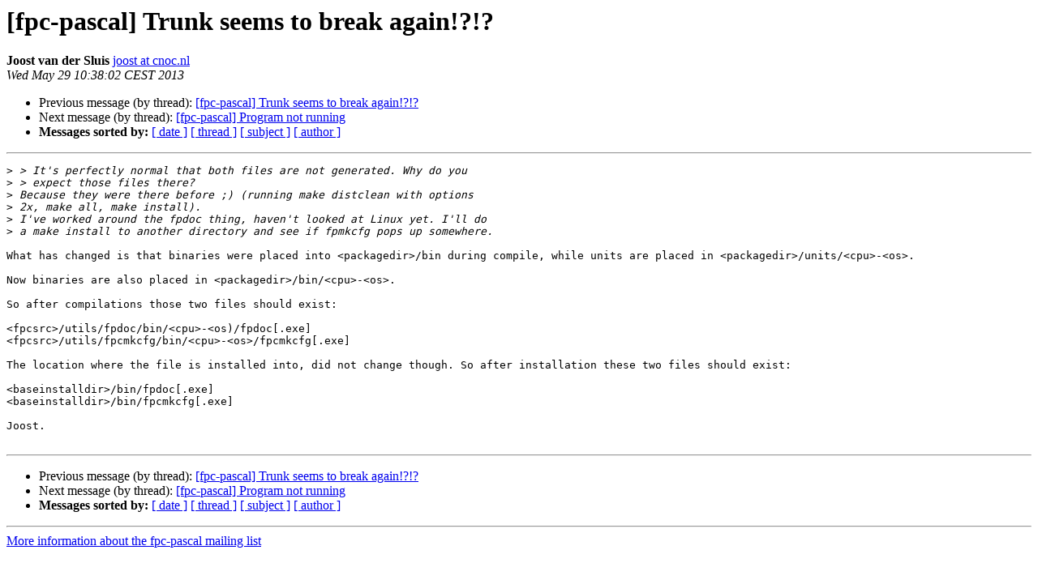

--- FILE ---
content_type: text/html
request_url: https://lists.freepascal.org/pipermail/fpc-pascal/2013-May/038294.html
body_size: 1363
content:
<!DOCTYPE HTML PUBLIC "-//W3C//DTD HTML 4.01 Transitional//EN">
<HTML>
 <HEAD>
   <TITLE> [fpc-pascal] Trunk seems to break again!?!?
   </TITLE>
   <LINK REL="Index" HREF="index.html" >
   <LINK REL="made" HREF="mailto:fpc-pascal%40lists.freepascal.org?Subject=Re%3A%20%5Bfpc-pascal%5D%20Trunk%20seems%20to%20break%20again%21%3F%21%3F&In-Reply-To=%3Czarafa.51a5be6a.5a5c.12bc18dd6f4f21a8%40cnoc-1a.cnoc.intern%3E">
   <META NAME="robots" CONTENT="index,nofollow">
   <style type="text/css">
       pre {
           white-space: pre-wrap;       /* css-2.1, curent FF, Opera, Safari */
           }
   </style>
   <META http-equiv="Content-Type" content="text/html; charset=utf-8">
   <LINK REL="Previous"  HREF="038291.html">
   <LINK REL="Next"  HREF="038285.html">
 </HEAD>
 <BODY BGCOLOR="#ffffff">
   <H1>[fpc-pascal] Trunk seems to break again!?!?</H1>
    <B>Joost van der Sluis</B> 
    <A HREF="mailto:fpc-pascal%40lists.freepascal.org?Subject=Re%3A%20%5Bfpc-pascal%5D%20Trunk%20seems%20to%20break%20again%21%3F%21%3F&In-Reply-To=%3Czarafa.51a5be6a.5a5c.12bc18dd6f4f21a8%40cnoc-1a.cnoc.intern%3E"
       TITLE="[fpc-pascal] Trunk seems to break again!?!?">joost at cnoc.nl
       </A><BR>
    <I>Wed May 29 10:38:02 CEST 2013</I>
    <P><UL>
        <LI>Previous message (by thread): <A HREF="038291.html">[fpc-pascal] Trunk seems to break again!?!?
</A></li>
        <LI>Next message (by thread): <A HREF="038285.html">[fpc-pascal] Program not running
</A></li>
         <LI> <B>Messages sorted by:</B> 
              <a href="date.html#38294">[ date ]</a>
              <a href="thread.html#38294">[ thread ]</a>
              <a href="subject.html#38294">[ subject ]</a>
              <a href="author.html#38294">[ author ]</a>
         </LI>
       </UL>
    <HR>  
<!--beginarticle-->
<PRE>&gt;<i> &gt; It's perfectly normal that both files are not generated. Why do you
</I>&gt;<i> &gt; expect those files there?
</I>&gt;<i> Because they were there before ;) (running make distclean with options
</I>&gt;<i> 2x, make all, make install).
</I>&gt;<i> I've worked around the fpdoc thing, haven't looked at Linux yet. I'll do
</I>&gt;<i> a make install to another directory and see if fpmkcfg pops up somewhere.
</I>
What has changed is that binaries were placed into &lt;packagedir&gt;/bin during compile, while units are placed in &lt;packagedir&gt;/units/&lt;cpu&gt;-&lt;os&gt;.

Now binaries are also placed in &lt;packagedir&gt;/bin/&lt;cpu&gt;-&lt;os&gt;.

So after compilations those two files should exist:

&lt;fpcsrc&gt;/utils/fpdoc/bin/&lt;cpu&gt;-&lt;os)/fpdoc[.exe]
&lt;fpcsrc&gt;/utils/fpcmkcfg/bin/&lt;cpu&gt;-&lt;os&gt;/fpcmkcfg[.exe]

The location where the file is installed into, did not change though. So after installation these two files should exist:

&lt;baseinstalldir&gt;/bin/fpdoc[.exe]
&lt;baseinstalldir&gt;/bin/fpcmkcfg[.exe]

Joost.

</PRE>

<!--endarticle-->
    <HR>
    <P><UL>
        <!--threads-->
	<LI>Previous message (by thread): <A HREF="038291.html">[fpc-pascal] Trunk seems to break again!?!?
</A></li>
	<LI>Next message (by thread): <A HREF="038285.html">[fpc-pascal] Program not running
</A></li>
         <LI> <B>Messages sorted by:</B> 
              <a href="date.html#38294">[ date ]</a>
              <a href="thread.html#38294">[ thread ]</a>
              <a href="subject.html#38294">[ subject ]</a>
              <a href="author.html#38294">[ author ]</a>
         </LI>
       </UL>

<hr>
<a href="http://lists.freepascal.org/cgi-bin/mailman/listinfo/fpc-pascal">More information about the fpc-pascal
mailing list</a><br>
</body></html>
